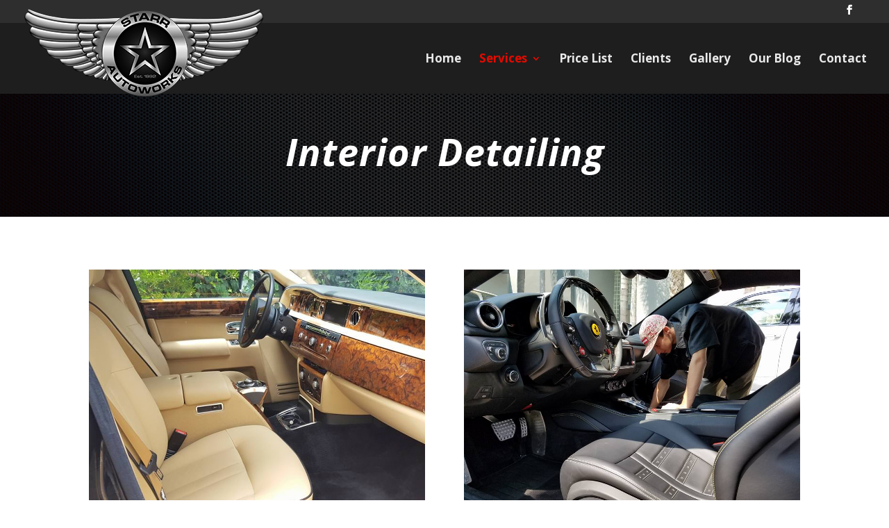

--- FILE ---
content_type: text/css
request_url: https://starrautoworks.com/wp-content/et-cache/705/et-core-unified-deferred-705.min.css?ver=1733242594
body_size: -67
content:
div.et_pb_section.et_pb_section_5,div.et_pb_section.et_pb_section_6{background-image:url(https://starrautoworks.com/wp-content/uploads/2017/06/carbon-fiber-desktop-wallpaper-23-PNG-50.png)!important}.et_pb_section_5.et_pb_section{padding-bottom:17px}.et_pb_section_6.et_pb_section{padding-bottom:17px;background-color:#000000!important}.et_pb_text_3{font-weight:700}.et_pb_image_3,.et_pb_image_4,.et_pb_image_5{text-align:center}.et_pb_row_7.et_pb_row{padding-bottom:10px!important;padding-bottom:10px}.et_pb_text_4 h1,.et_pb_text_4 h2,.et_pb_text_4 h3{font-family:'Play',Helvetica,Arial,Lucida,sans-serif;font-weight:700;text-transform:uppercase;font-size:27px;color:#ffffff!important;text-align:center}.et_pb_row_8,body #page-container .et-db #et-boc .et-l .et_pb_row_8.et_pb_row,body.et_pb_pagebuilder_layout.single #page-container #et-boc .et-l .et_pb_row_8.et_pb_row,body.et_pb_pagebuilder_layout.single.et_full_width_page #page-container #et-boc .et-l .et_pb_row_8.et_pb_row{width:95%;max-width:1468px}.et_pb_text_5 h1,.et_pb_text_5 h3{font-family:'Play',Helvetica,Arial,Lucida,sans-serif;font-weight:700;font-size:26px;color:#ffffff!important;text-align:center}.et_pb_text_5 h2{font-family:'Play',Helvetica,Arial,Lucida,sans-serif;font-weight:700;color:#ffffff!important;text-align:center}.et_pb_row_8.et_pb_row{padding-top:11px!important;margin-left:auto!important;margin-right:auto!important;padding-top:11px}@media only screen and (max-width:980px){.et_pb_image_3 .et_pb_image_wrap img,.et_pb_image_4 .et_pb_image_wrap img,.et_pb_image_5 .et_pb_image_wrap img{width:auto}.et_pb_text_5 h1,.et_pb_text_5 h2,.et_pb_text_5 h3{font-size:22px}}@media only screen and (max-width:767px){.et_pb_image_3 .et_pb_image_wrap img,.et_pb_image_4 .et_pb_image_wrap img,.et_pb_image_5 .et_pb_image_wrap img{width:auto}.et_pb_text_4 h1,.et_pb_text_4 h2,.et_pb_text_4 h3{font-size:25px}.et_pb_text_5 h1,.et_pb_text_5 h2,.et_pb_text_5 h3{font-size:17px}}